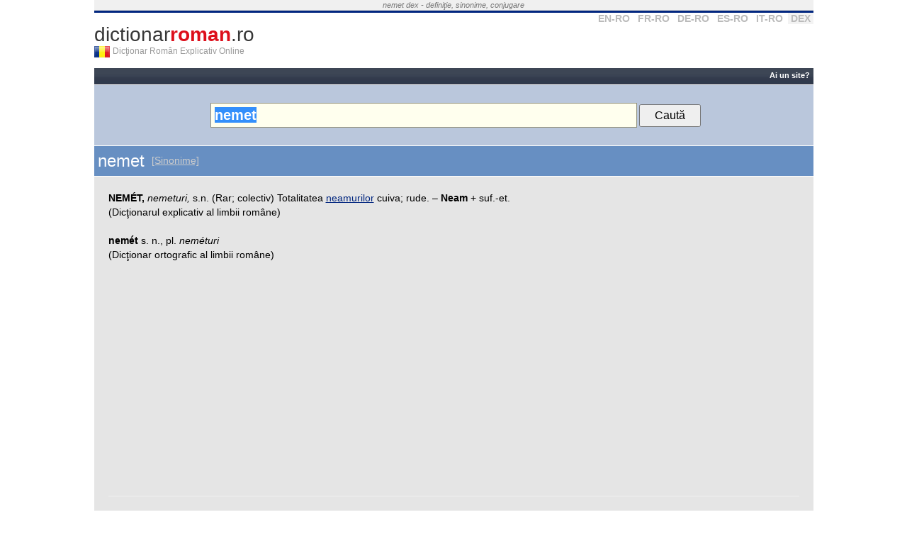

--- FILE ---
content_type: text/html; charset=UTF-8
request_url: https://www.dictionarroman.ro/?c=nemet
body_size: 3317
content:
<!DOCTYPE html PUBLIC "-//W3C//DTD XHTML 1.0 Transitional//EN" "http://www.w3.org/TR/xhtml1/DTD/xhtml1-transitional.dtd">
<html xmlns="http://www.w3.org/1999/xhtml" xml:lang="en" lang="en" dir="ltr">
<head>

<title>nemet DEX - ce înseamnă nemet</title>

<meta name="keywords" content="nemet, dictionar, roman, online, ro, sinonime" />
<meta name="description" content="nemet în Dicţionarul Român Explicativ. Găsește definiţia lui nemet şi sinonime în dicționarele româneşti" />
<meta http-equiv="Content-Type" content="text/html; charset=utf-8" />

<link rel="search" type="application/opensearchdescription+xml" title="dictionarroman.ro" href="/search.xml" />


<link rel="stylesheet" href="https://www.dictionarroman.ro//static/css/main.css" />
<link rel='shortcut icon' href='/favicon.ico' type='image/x-icon' />
<link rel="apple-touch-icon" href="/apple-touch-icon.png">
 


<meta name="viewport" content="width=device-width, initial-scale=1.0" />
<!-- HTML5 Shim and Respond.js IE8 support of HTML5 elements and media queries -->
<!--[if lt IE 9]>
  <script src="https://oss.maxcdn.com/libs/html5shiv/3.7.0/html5shiv.js"></script>
  <script src="https://oss.maxcdn.com/libs/respond.js/1.4.2/respond.min.js"></script>
<![endif]-->


<script async src="//pagead2.googlesyndication.com/pagead/js/adsbygoogle.js"></script>
<script>
     (adsbygoogle = window.adsbygoogle || []).push({
          google_ad_client: "ca-pub-7125703614177068",
          enable_page_level_ads: true
     });
</script>


</head>

<body>


<div align="center">

<div id="container">
	<div id="top_text">
    	<i>
			nemet dex - definiţie, sinonime, conjugare        </i>
    </div>		
	<!--<div align="center" id="container_top_banner"></div>-->
	<div id="top_line"></div>
	<div id="top_select_dic">
		<a rel='nofollow' title='Dicţionar Englez' href='https://www.dictionarenglez.ro/'>EN-RO</a>
		<a rel='nofollow' title='Dicţionar Francez' href='https://www.dictionarfrancez.ro/'>FR-RO</a>
		<a rel='nofollow' title='Dicţionar German' href='https://www.dictionargerman.ro/'>DE-RO</a>
		<a rel='nofollow' title='Dicţionar Spaniol' href='https://www.dictionarspaniol.ro/'>ES-RO</a>
		<a rel='nofollow' title='Dicţionar Italian' href='https://www.dictionaritalian.ro/'>IT-RO</a>
		<a rel='nofollow' class='current_dict' title='Dicţionar Român' href='https://www.dictionarroman.ro/'>DEX</a>
	</div>

    <div id="logo">
				<a id="link_logo" href="https://www.dictionarroman.ro/" title="Dicţionar Român Explicativ Online">dictionar<b>roman</b>.ro</a>
        <a href="https://www.dictionarroman.ro/"><div id="logo_flag" title=""></div></a>
        <div id='subtitle'>Dicţionar Român Explicativ Online</div>
        <div style="clear:both"></div>
    </div>
	<div style="clear:both"></div>
	
	<div id="container_right">	
		<div class="box_right">

        <select name="dest" id="select_dest" onchange="if(this.value!='') window.location='http://'+this.value;">
            <option value="">Alte dicţionare</option>
            <option value="www.dictionarenglez.ro/">Dicţionar Englez</option>			
            <option value="www.dictionarfrancez.ro/">Dicţionar Francez</option>            
            <option value="www.dictionargerman.ro">Dicţionar German</option>            
            <option value="www.dictionarspaniol.ro">Dicţionar Spaniol</option>
            <option value="www.dictionaritalian.ro">Dicţionar Italian</option>
            <option value="www.dictionarroman.ro">Dicţionar Român</option>
        </select>

        <div style='clear:both'></div>
		</div>
		
		</div>

<div id="container_main">	
        
     <div id="bar_action_links">
        <div id="cont_action_links">
                        
	            	
        	    	<a href="/webmasteri.php" title="Resurse pentru webmasteri">Ai un site?</a> 
	        	
                    </div>
            
        <!--<a href="#" id="b_add" title="Adaugă un cuvânt" style="color:#FF0">Adaugă Traducere</a>-->
     	<div style="clear:both"></div>
     </div>
        
     <div id='container_propune'></div>
			

    

     <div id="form_container" style='padding: 25px 0;'>
          
        <form style='width:auto' name="form_search" id="form_search" method='get' action="https://www.dictionarroman.ro/" name="formDict" onsubmit="if(document.getElementById('input_text').value=='') return false;">
            <input  placeholder="caută cuvânt" style='padding: 5px; width: 590px;' id="input_text" class="search_box" type="text" name="c" value="nemet" />
        	<input style='padding: 5px 20px;' type="submit" value="Caută" />
        </form>         

        <!--       
	        <span id="the_bubble_container"></span>
	      -->
    	<div style="clear:both"></div>
    </div>  


    
    <div id="dic_response">
        <a href="#" id="dic_response_close_btn" title="'.$print_words[30][$lang].'"></a>
        <div id="dic_response_message"></div>
        <div style="clear:both"></div>
    </div>	      
      
    
	<div id="content">
    
    	

<div id='container_word'>
	<h1 class='title_word'>nemet</h1>
	
	<a class="title_alt_link" href="#sinonime">[Sinonime]</a>	
	<Div style='clear:both'></div>
</div>
<div class="content_page_simple">

<span class="def"><b>NEMÉT,</b> <i>nemeturi,</i> s.n. (Rar; colectiv) Totalitatea <a href='https://www.dictionarroman.ro/?c=neamurilor'>neamurilor</a> cuiva; rude. &#x2013; <b>Neam</b> + suf.-et.  </span><br />(Dicţionarul explicativ al limbii române)<br /><br /><span class="def"><b>nemét</b> s. n., pl. <i>neméturi</i></span><br />(Dicţionar ortografic al limbii române)<br /><br />

							<div class="rec_body" style="margin-top:10px;">
								<script async src="//pagead2.googlesyndication.com/pagead/js/adsbygoogle.js"></script>
<!-- DS BODY -->
<ins class="adsbygoogle"
     style="display:block"
     data-ad-client="ca-pub-7125703614177068"
     data-ad-slot="6826534555"
     data-ad-format="auto"></ins>
<script>
(adsbygoogle = window.adsbygoogle || []).push({});
</script>
							</div>

						<hr /><a name='sinonime'></a><br /><b class='title_sin'>Sinonime:</b><br /><span class="def"><b>NEMÉT</b> s. v. <i><a href='https://www.dictionarroman.ro/?c=neam'>neam</a>, <a href='https://www.dictionarroman.ro/?c=rubedenie'>rubedenie</a>, <a href='https://www.dictionarroman.ro/?c=rudă'>rudă</a>, <a href='https://www.dictionarroman.ro/?c=rudenie'>rudenie</a>.</i></span><br />(Dicţionar de sinonime)<br /><br /><Br /><div class='lista-cuvinte list-inline'><b>Cuvinte care încep cu literele:</b> <a href='/cuvinte-care-incep-cu-ne' title='Cuvinte care încep cu ne'>ne</a> <a href='/cuvinte-care-incep-cu-nem' title='Cuvinte care încep cu nem'>nem</a> <a href='/cuvinte-care-incep-cu-neme' title='Cuvinte care încep cu neme'>neme</a> </div><Br /><div class='lista-cuvinte list-inline'><b>Cuvinte se termină cu literele:</b> <a href='/cuvinte-care-se-termina-cu-et' title='Cuvinte se termină cu et'>et</a> <a href='/cuvinte-care-se-termina-cu-met' title='Cuvinte se termină cu met'>met</a> <a href='/cuvinte-care-se-termina-cu-emet' title='Cuvinte se termină cu emet'>emet</a> </div><br /></div>

        
        </div> <!-- content -->


	
	<div id="footer">
    	<div id="footer_menu">    			
			<a href="http://vorbesc.ro/limba-romana">Forum gramatică</a> |             
	            	
        	    	<a href="/webmasteri.php" title="Resurse pentru webmasteri">Ai un site?</a> 
	        	
            
          | <a href="/locuri-de-munca">Locuri de muncă</a>
        </div>


        <div class='cont-other-dicts'>
          <b>Alte dicţionare:</b>
          <a href="https://www.dictionarenglez.ro">DictionarEnglez.ro</a>
          <a href="https://www.dictionargerman.ro">DictionarGerman.ro</a>
          <a href="https://www.dictionarfrancez.ro">DictionarFrancez.ro</a>
          <a href="https://www.dictionarspaniol.ro">DictionarSpaniol.ro</a>
          <a href="https://www.dictionaritalian.ro">DictionarItalian.ro</a>

        </div>
		&nbsp;&copy; 2026 <strong>dictionarroman.ro</strong> - <a href="tsc.php">Termeni şi Condiţii de Utilizare</a>
		


		<span style='font-size:10px;color:#ccc; text-align:left'>1q - 0.003s</span>
		<div style="clear:both"></div>
	</div>
	
</div> <!-- container_right -->

<div style="clear:both"></div>

</div> <!-- container -->


</div> <!-- div align='center' -->



<script type="text/javascript">
	var lang = 0;
	var SITE_URL = "https://www.dictionarroman.ro/";
	var SITE_URL_SHORT = "dictionarroman.ro";
</script>

<!--<script type="text/javascript" src="http://ajax.googleapis.com/ajax/libs/jquery/1.3.2/jquery.min.js"></script>-->
<!--<script type="text/javascript" src="http://static.dictionarfrancez.ro/js/jquery.min.js"></script>-->

<!--<script type="text/javascript" src="http://ajax.googleapis.com/ajax/libs/jquery/1.3.2/jquery.min.js"></script>-->
<!--<script type="text/javascript" src="http://static.dictionarfrancez.ro/js/main.compressed.js"></script>-->
<!--<script type="text/javascript" src="https://www.dictionarroman.ro//static/js/main.js"></script>--> 





<script type="text/javascript">
  window.onload = function(e){
    document.getElementById('input_text').select();
  }
  function searchClickedWord(e) {
  	
  }
</script>





<style type="text/css">
.cc_container {
    padding: 5px 30px 5px !important;
}
.cc_container .cc_message {
    font-size: .9em !important;
}
</style>





<!-- Start of StatCounter Code -->
<script type="text/javascript">
sc_project=3535508; 
sc_invisible=1; 
sc_partition=39; 
sc_security="ba1728b9"; 
</script>

<script type="text/javascript"
src="https://www.statcounter.com/counter/counter.js"></script><noscript><div
class="statcounter"><a title="hits counter"
href="https://www.statcounter.com/" target="_blank"><img
class="statcounter"
src="https://c40.statcounter.com/3535508/0/ba1728b9/1/"
alt="hits counter" ></a></div></noscript>
<!-- End of StatCounter Code -->

<script type="text/javascript">
var gaJsHost = (("https:" == document.location.protocol) ? "https://ssl." : "http://www.");
document.write(unescape("%3Cscript src='" + gaJsHost + "google-analytics.com/ga.js' type='text/javascript'%3E%3C/script%3E"));
</script>
<script type="text/javascript">
try {
var pageTracker = _gat._getTracker("UA-363589-9");
pageTracker._trackPageview();
} catch(err) {}</script>

</body>
</html>


--- FILE ---
content_type: text/html; charset=utf-8
request_url: https://www.google.com/recaptcha/api2/aframe
body_size: 265
content:
<!DOCTYPE HTML><html><head><meta http-equiv="content-type" content="text/html; charset=UTF-8"></head><body><script nonce="XTNEfr1h0JICuW0pZMZUhQ">/** Anti-fraud and anti-abuse applications only. See google.com/recaptcha */ try{var clients={'sodar':'https://pagead2.googlesyndication.com/pagead/sodar?'};window.addEventListener("message",function(a){try{if(a.source===window.parent){var b=JSON.parse(a.data);var c=clients[b['id']];if(c){var d=document.createElement('img');d.src=c+b['params']+'&rc='+(localStorage.getItem("rc::a")?sessionStorage.getItem("rc::b"):"");window.document.body.appendChild(d);sessionStorage.setItem("rc::e",parseInt(sessionStorage.getItem("rc::e")||0)+1);localStorage.setItem("rc::h",'1769066011601');}}}catch(b){}});window.parent.postMessage("_grecaptcha_ready", "*");}catch(b){}</script></body></html>